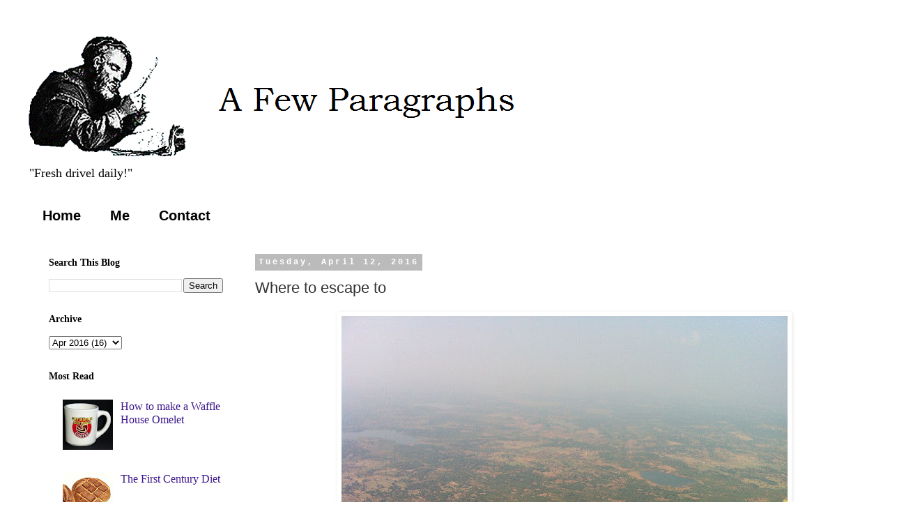

--- FILE ---
content_type: text/html; charset=UTF-8
request_url: https://www.afewparagraphs.com/2016/04/where-to-escape-to.html
body_size: 14433
content:
<!DOCTYPE html>
<html class='v2' dir='ltr' xmlns='http://www.w3.org/1999/xhtml' xmlns:b='http://www.google.com/2005/gml/b' xmlns:data='http://www.google.com/2005/gml/data' xmlns:expr='http://www.google.com/2005/gml/expr'>
<head>
<link href='https://www.blogger.com/static/v1/widgets/335934321-css_bundle_v2.css' rel='stylesheet' type='text/css'/>
<meta content='width=1100' name='viewport'/>
<meta content='text/html; charset=UTF-8' http-equiv='Content-Type'/>
<meta content='blogger' name='generator'/>
<link href='https://www.afewparagraphs.com/favicon.ico' rel='icon' type='image/x-icon'/>
<link href='https://www.afewparagraphs.com/2016/04/where-to-escape-to.html' rel='canonical'/>
<link rel="alternate" type="application/atom+xml" title="A Few Paragraphs - Atom" href="https://www.afewparagraphs.com/feeds/posts/default" />
<link rel="alternate" type="application/rss+xml" title="A Few Paragraphs - RSS" href="https://www.afewparagraphs.com/feeds/posts/default?alt=rss" />
<link rel="service.post" type="application/atom+xml" title="A Few Paragraphs - Atom" href="https://www.blogger.com/feeds/30572591/posts/default" />

<link rel="alternate" type="application/atom+xml" title="A Few Paragraphs - Atom" href="https://www.afewparagraphs.com/feeds/5778529886278704775/comments/default" />
<!--Can't find substitution for tag [blog.ieCssRetrofitLinks]-->
<link href='https://blogger.googleusercontent.com/img/b/R29vZ2xl/AVvXsEiIwLkd8bBVqsXWTxI0PxZG7fzJ55tHsvVT4eC8s2XSMYYRFP-uEO_14mHcUKX-o_h45Q1tmBPdnk8j4YGTIPwT97X9EZfS0LaGH08fZnLL7bsvA27YPuOuDdILaAgSU3Ing-6Ytg/s640/Lonely_man.JPG' rel='image_src'/>
<meta content='https://www.afewparagraphs.com/2016/04/where-to-escape-to.html' property='og:url'/>
<meta content='Where to escape to' property='og:title'/>
<meta content='Just an observer here. Carry on.' property='og:description'/>
<meta content='https://blogger.googleusercontent.com/img/b/R29vZ2xl/AVvXsEiIwLkd8bBVqsXWTxI0PxZG7fzJ55tHsvVT4eC8s2XSMYYRFP-uEO_14mHcUKX-o_h45Q1tmBPdnk8j4YGTIPwT97X9EZfS0LaGH08fZnLL7bsvA27YPuOuDdILaAgSU3Ing-6Ytg/w1200-h630-p-k-no-nu/Lonely_man.JPG' property='og:image'/>
<title>A Few Paragraphs: Where to escape to</title>
<style id='page-skin-1' type='text/css'><!--
/*
-----------------------------------------------
Blogger Template Style
Name:     Simple
Designer: Blogger
URL:      www.blogger.com
----------------------------------------------- */
/* Content
----------------------------------------------- */
body {
font: normal normal 16px Georgia, Utopia, 'Palatino Linotype', Palatino, serif;
color: #333333;
background: #ffffff none repeat scroll top left;
padding: 0 0 0 0;
}
html body .region-inner {
min-width: 0;
max-width: 100%;
width: auto;
}
h2 {
font-size: 22px;
}
a:link {
text-decoration:none;
color: #3d178b;
}
a:visited {
text-decoration:none;
color: #0a62a2;
}
a:hover {
text-decoration:underline;
color: #33aaff;
}
.body-fauxcolumn-outer .fauxcolumn-inner {
background: transparent none repeat scroll top left;
_background-image: none;
}
.body-fauxcolumn-outer .cap-top {
position: absolute;
z-index: 1;
height: 400px;
width: 100%;
}
.body-fauxcolumn-outer .cap-top .cap-left {
width: 100%;
background: transparent none repeat-x scroll top left;
_background-image: none;
}
.content-outer {
-moz-box-shadow: 0 0 0 rgba(0, 0, 0, .15);
-webkit-box-shadow: 0 0 0 rgba(0, 0, 0, .15);
-goog-ms-box-shadow: 0 0 0 #333333;
box-shadow: 0 0 0 rgba(0, 0, 0, .15);
margin-bottom: 1px;
}
.content-inner {
padding: 10px 40px;
}
.content-inner {
background-color: #ffffff;
}
/* Header
----------------------------------------------- */
.header-outer {
background: transparent none repeat-x scroll 0 -400px;
_background-image: none;
}
.Header h1 {
font: normal normal 40px Georgia, Utopia, 'Palatino Linotype', Palatino, serif;
color: #000000;
text-shadow: 0 0 0 rgba(0, 0, 0, .2);
}
.Header h1 a {
color: #000000;
}
.Header .description {
font-size: 18px;
color: #000000;
}
.header-inner .Header .titlewrapper {
padding: 22px 0;
}
.header-inner .Header .descriptionwrapper {
padding: 0 0;
}
/* Tabs
----------------------------------------------- */
.tabs-inner .section:first-child {
border-top: 0 solid #ffffff;
}
.tabs-inner .section:first-child ul {
margin-top: -1px;
border-top: 1px solid #ffffff;
border-left: 1px solid #ffffff;
border-right: 1px solid #ffffff;
}
.tabs-inner .widget ul {
background: #ffffff none repeat-x scroll 0 -800px;
_background-image: none;
border-bottom: 1px solid #ffffff;
margin-top: 0;
margin-left: -30px;
margin-right: -30px;
}
.tabs-inner .widget li a {
display: inline-block;
padding: .6em 1em;
font: normal bold 20px 'Trebuchet MS', Trebuchet, sans-serif;
color: #000000;
border-left: 1px solid #ffffff;
border-right: 1px solid #ffffff;
}
.tabs-inner .widget li:first-child a {
border-left: none;
}
.tabs-inner .widget li.selected a, .tabs-inner .widget li a:hover {
color: #000000;
background-color: #ffffff;
text-decoration: none;
}
/* Columns
----------------------------------------------- */
.main-outer {
border-top: 0 solid #ffffff;
}
.fauxcolumn-left-outer .fauxcolumn-inner {
border-right: 1px solid #ffffff;
}
.fauxcolumn-right-outer .fauxcolumn-inner {
border-left: 1px solid #ffffff;
}
/* Headings
----------------------------------------------- */
div.widget > h2,
div.widget h2.title {
margin: 0 0 1em 0;
font: normal bold 14px Georgia, Utopia, 'Palatino Linotype', Palatino, serif;
color: #000000;
}
/* Widgets
----------------------------------------------- */
.widget .zippy {
color: #999999;
text-shadow: 2px 2px 1px rgba(0, 0, 0, .1);
}
.widget .popular-posts ul {
list-style: none;
}
/* Posts
----------------------------------------------- */
h2.date-header {
font: normal bold 12px 'Courier New', Courier, FreeMono, monospace;
}
.date-header span {
background-color: #bbbbbb;
color: #ffffff;
padding: 0.4em;
letter-spacing: 3px;
margin: inherit;
}
.main-inner {
padding-top: 35px;
padding-bottom: 65px;
}
.main-inner .column-center-inner {
padding: 0 0;
}
.main-inner .column-center-inner .section {
margin: 0 1em;
}
.post {
margin: 0 0 45px 0;
}
h3.post-title, .comments h4 {
font: normal normal 22px Verdana, Geneva, sans-serif;
margin: .75em 0 0;
}
.post-body {
font-size: 110%;
line-height: 1.4;
position: relative;
}
.post-body img, .post-body .tr-caption-container, .Profile img, .Image img,
.BlogList .item-thumbnail img {
padding: 2px;
background: #ffffff;
border: 1px solid #ffffff;
-moz-box-shadow: 1px 1px 5px rgba(0, 0, 0, .1);
-webkit-box-shadow: 1px 1px 5px rgba(0, 0, 0, .1);
box-shadow: 1px 1px 5px rgba(0, 0, 0, .1);
}
.post-body img, .post-body .tr-caption-container {
padding: 5px;
}
.post-body .tr-caption-container {
color: #333333;
}
.post-body .tr-caption-container img {
padding: 0;
background: transparent;
border: none;
-moz-box-shadow: 0 0 0 rgba(0, 0, 0, .1);
-webkit-box-shadow: 0 0 0 rgba(0, 0, 0, .1);
box-shadow: 0 0 0 rgba(0, 0, 0, .1);
}
.post-header {
margin: 0 0 1.5em;
line-height: 1.6;
font-size: 90%;
}
.post-footer {
margin: 20px -2px 0;
padding: 5px 10px;
color: #000000;
background-color: #ffffff;
border-bottom: 1px solid #ffffff;
line-height: 1.6;
font-size: 90%;
}
#comments .comment-author {
padding-top: 1.5em;
border-top: 1px solid #ffffff;
background-position: 0 1.5em;
}
#comments .comment-author:first-child {
padding-top: 0;
border-top: none;
}
.avatar-image-container {
margin: .2em 0 0;
}
#comments .avatar-image-container img {
border: 1px solid #ffffff;
}
/* Comments
----------------------------------------------- */
.comments .comments-content .icon.blog-author {
background-repeat: no-repeat;
background-image: url([data-uri]);
}
.comments .comments-content .loadmore a {
border-top: 1px solid #999999;
border-bottom: 1px solid #999999;
}
.comments .comment-thread.inline-thread {
background-color: #ffffff;
}
.comments .continue {
border-top: 2px solid #999999;
}
/* Accents
---------------------------------------------- */
.section-columns td.columns-cell {
border-left: 1px solid #ffffff;
}
.blog-pager {
background: transparent url(//www.blogblog.com/1kt/simple/paging_dot.png) repeat-x scroll top center;
}
.blog-pager-older-link, .home-link,
.blog-pager-newer-link {
background-color: #ffffff;
padding: 5px;
}
.footer-outer {
border-top: 1px dashed #bbbbbb;
}
/* Mobile
----------------------------------------------- */
body.mobile  {
background-size: auto;
}
.mobile .body-fauxcolumn-outer {
background: transparent none repeat scroll top left;
}
.mobile .body-fauxcolumn-outer .cap-top {
background-size: 100% auto;
}
.mobile .content-outer {
-webkit-box-shadow: 0 0 3px rgba(0, 0, 0, .15);
box-shadow: 0 0 3px rgba(0, 0, 0, .15);
}
.mobile .tabs-inner .widget ul {
margin-left: 0;
margin-right: 0;
}
.mobile .post {
margin: 0;
}
.mobile .main-inner .column-center-inner .section {
margin: 0;
}
.mobile .date-header span {
padding: 0.1em 10px;
margin: 0 -10px;
}
.mobile h3.post-title {
margin: 0;
}
.mobile .blog-pager {
background: transparent none no-repeat scroll top center;
}
.mobile .footer-outer {
border-top: none;
}
.mobile .main-inner, .mobile .footer-inner {
background-color: #ffffff;
}
.mobile-index-contents {
color: #333333;
}
.mobile-link-button {
background-color: #3d178b;
}
.mobile-link-button a:link, .mobile-link-button a:visited {
color: #ffffff;
}
.mobile .tabs-inner .section:first-child {
border-top: none;
}
.mobile .tabs-inner .PageList .widget-content {
background-color: #ffffff;
color: #000000;
border-top: 1px solid #ffffff;
border-bottom: 1px solid #ffffff;
}
.mobile .tabs-inner .PageList .widget-content .pagelist-arrow {
border-left: 1px solid #ffffff;
}

--></style>
<style id='template-skin-1' type='text/css'><!--
body {
min-width: 1310px;
}
.content-outer, .content-fauxcolumn-outer, .region-inner {
min-width: 1310px;
max-width: 1310px;
_width: 1310px;
}
.main-inner .columns {
padding-left: 310px;
padding-right: 0px;
}
.main-inner .fauxcolumn-center-outer {
left: 310px;
right: 0px;
/* IE6 does not respect left and right together */
_width: expression(this.parentNode.offsetWidth -
parseInt("310px") -
parseInt("0px") + 'px');
}
.main-inner .fauxcolumn-left-outer {
width: 310px;
}
.main-inner .fauxcolumn-right-outer {
width: 0px;
}
.main-inner .column-left-outer {
width: 310px;
right: 100%;
margin-left: -310px;
}
.main-inner .column-right-outer {
width: 0px;
margin-right: -0px;
}
#layout {
min-width: 0;
}
#layout .content-outer {
min-width: 0;
width: 800px;
}
#layout .region-inner {
min-width: 0;
width: auto;
}
--></style>
<script type='text/javascript'>
        (function(i,s,o,g,r,a,m){i['GoogleAnalyticsObject']=r;i[r]=i[r]||function(){
        (i[r].q=i[r].q||[]).push(arguments)},i[r].l=1*new Date();a=s.createElement(o),
        m=s.getElementsByTagName(o)[0];a.async=1;a.src=g;m.parentNode.insertBefore(a,m)
        })(window,document,'script','https://www.google-analytics.com/analytics.js','ga');
        ga('create', 'UA-7050717-1', 'auto', 'blogger');
        ga('blogger.send', 'pageview');
      </script>
<script>
  (function(i,s,o,g,r,a,m){i['GoogleAnalyticsObject']=r;i[r]=i[r]||function(){
  (i[r].q=i[r].q||[]).push(arguments)},i[r].l=1*new Date();a=s.createElement(o),
  m=s.getElementsByTagName(o)[0];a.async=1;a.src=g;m.parentNode.insertBefore(a,m)
  })(window,document,'script','//www.google-analytics.com/analytics.js','ga');

  ga('create', 'UA-7050717-1', 'auto');
  ga('send', 'pageview');

</script>
<link href='https://www.blogger.com/dyn-css/authorization.css?targetBlogID=30572591&amp;zx=a6c8906f-d6e3-4f67-93e9-2edd9beefb38' media='none' onload='if(media!=&#39;all&#39;)media=&#39;all&#39;' rel='stylesheet'/><noscript><link href='https://www.blogger.com/dyn-css/authorization.css?targetBlogID=30572591&amp;zx=a6c8906f-d6e3-4f67-93e9-2edd9beefb38' rel='stylesheet'/></noscript>
<meta name='google-adsense-platform-account' content='ca-host-pub-1556223355139109'/>
<meta name='google-adsense-platform-domain' content='blogspot.com'/>

</head>
<body class='loading variant-simplysimple'>
<div class='navbar no-items section' id='navbar'>
</div>
<div class='body-fauxcolumns'>
<div class='fauxcolumn-outer body-fauxcolumn-outer'>
<div class='cap-top'>
<div class='cap-left'></div>
<div class='cap-right'></div>
</div>
<div class='fauxborder-left'>
<div class='fauxborder-right'></div>
<div class='fauxcolumn-inner'>
</div>
</div>
<div class='cap-bottom'>
<div class='cap-left'></div>
<div class='cap-right'></div>
</div>
</div>
</div>
<div class='content'>
<div class='content-fauxcolumns'>
<div class='fauxcolumn-outer content-fauxcolumn-outer'>
<div class='cap-top'>
<div class='cap-left'></div>
<div class='cap-right'></div>
</div>
<div class='fauxborder-left'>
<div class='fauxborder-right'></div>
<div class='fauxcolumn-inner'>
</div>
</div>
<div class='cap-bottom'>
<div class='cap-left'></div>
<div class='cap-right'></div>
</div>
</div>
</div>
<div class='content-outer'>
<div class='content-cap-top cap-top'>
<div class='cap-left'></div>
<div class='cap-right'></div>
</div>
<div class='fauxborder-left content-fauxborder-left'>
<div class='fauxborder-right content-fauxborder-right'></div>
<div class='content-inner'>
<header>
<div class='header-outer'>
<div class='header-cap-top cap-top'>
<div class='cap-left'></div>
<div class='cap-right'></div>
</div>
<div class='fauxborder-left header-fauxborder-left'>
<div class='fauxborder-right header-fauxborder-right'></div>
<div class='region-inner header-inner'>
<div class='header section' id='header'><div class='widget Header' data-version='1' id='Header1'>
<div id='header-inner'>
<a href='https://www.afewparagraphs.com/' style='display: block'>
<img alt='A Few Paragraphs' height='187px; ' id='Header1_headerimg' src='https://blogger.googleusercontent.com/img/b/R29vZ2xl/AVvXsEgaN5hjv3b3_bnYgySax-x8EahetYKYMVOLb9JVdrW3Gai6dj6uEL73XTCFzarYt6AD5oV0SVIhjgLNOsRumzwtDVqV7NrHJXRRyBEeVY-JTzjl9NudXT3_IPtIghVa3vzSGtr17g/s1600/scrivener2.png' style='display: block' width='895px; '/>
</a>
<div class='descriptionwrapper'>
<p class='description'><span>"Fresh drivel daily!"</span></p>
</div>
</div>
</div></div>
</div>
</div>
<div class='header-cap-bottom cap-bottom'>
<div class='cap-left'></div>
<div class='cap-right'></div>
</div>
</div>
</header>
<div class='tabs-outer'>
<div class='tabs-cap-top cap-top'>
<div class='cap-left'></div>
<div class='cap-right'></div>
</div>
<div class='fauxborder-left tabs-fauxborder-left'>
<div class='fauxborder-right tabs-fauxborder-right'></div>
<div class='region-inner tabs-inner'>
<div class='tabs section' id='crosscol'><div class='widget PageList' data-version='1' id='PageList1'>
<div class='widget-content'>
<ul>
<li>
<a href='https://www.afewparagraphs.com/'>Home</a>
</li>
<li>
<a href='https://www.afewparagraphs.com/p/about.html'>Me</a>
</li>
<li>
<a href='https://www.afewparagraphs.com/p/contact.html'>Contact</a>
</li>
</ul>
<div class='clear'></div>
</div>
</div></div>
<div class='tabs no-items section' id='crosscol-overflow'></div>
</div>
</div>
<div class='tabs-cap-bottom cap-bottom'>
<div class='cap-left'></div>
<div class='cap-right'></div>
</div>
</div>
<div class='main-outer'>
<div class='main-cap-top cap-top'>
<div class='cap-left'></div>
<div class='cap-right'></div>
</div>
<div class='fauxborder-left main-fauxborder-left'>
<div class='fauxborder-right main-fauxborder-right'></div>
<div class='region-inner main-inner'>
<div class='columns fauxcolumns'>
<div class='fauxcolumn-outer fauxcolumn-center-outer'>
<div class='cap-top'>
<div class='cap-left'></div>
<div class='cap-right'></div>
</div>
<div class='fauxborder-left'>
<div class='fauxborder-right'></div>
<div class='fauxcolumn-inner'>
</div>
</div>
<div class='cap-bottom'>
<div class='cap-left'></div>
<div class='cap-right'></div>
</div>
</div>
<div class='fauxcolumn-outer fauxcolumn-left-outer'>
<div class='cap-top'>
<div class='cap-left'></div>
<div class='cap-right'></div>
</div>
<div class='fauxborder-left'>
<div class='fauxborder-right'></div>
<div class='fauxcolumn-inner'>
</div>
</div>
<div class='cap-bottom'>
<div class='cap-left'></div>
<div class='cap-right'></div>
</div>
</div>
<div class='fauxcolumn-outer fauxcolumn-right-outer'>
<div class='cap-top'>
<div class='cap-left'></div>
<div class='cap-right'></div>
</div>
<div class='fauxborder-left'>
<div class='fauxborder-right'></div>
<div class='fauxcolumn-inner'>
</div>
</div>
<div class='cap-bottom'>
<div class='cap-left'></div>
<div class='cap-right'></div>
</div>
</div>
<!-- corrects IE6 width calculation -->
<div class='columns-inner'>
<div class='column-center-outer'>
<div class='column-center-inner'>
<div class='main section' id='main'><div class='widget Blog' data-version='1' id='Blog1'>
<div class='blog-posts hfeed'>

          <div class="date-outer">
        
<h2 class='date-header'><span>Tuesday, April 12, 2016</span></h2>

          <div class="date-posts">
        
<div class='post-outer'>
<div class='post hentry' itemprop='blogPost' itemscope='itemscope' itemtype='http://schema.org/BlogPosting'>
<meta content='https://blogger.googleusercontent.com/img/b/R29vZ2xl/AVvXsEiIwLkd8bBVqsXWTxI0PxZG7fzJ55tHsvVT4eC8s2XSMYYRFP-uEO_14mHcUKX-o_h45Q1tmBPdnk8j4YGTIPwT97X9EZfS0LaGH08fZnLL7bsvA27YPuOuDdILaAgSU3Ing-6Ytg/s640/Lonely_man.JPG' itemprop='image_url'/>
<meta content='30572591' itemprop='blogId'/>
<meta content='5778529886278704775' itemprop='postId'/>
<a name='5778529886278704775'></a>
<h3 class='post-title entry-title' itemprop='name'>
Where to escape to
</h3>
<div class='post-header'>
<div class='post-header-line-1'></div>
</div>
<div class='post-body entry-content' id='post-body-5778529886278704775' itemprop='description articleBody'>
<table align="center" cellpadding="0" cellspacing="0" class="tr-caption-container" style="margin-left: auto; margin-right: auto; text-align: center;"><tbody>
<tr><td style="text-align: center;"><a href="https://blogger.googleusercontent.com/img/b/R29vZ2xl/AVvXsEiIwLkd8bBVqsXWTxI0PxZG7fzJ55tHsvVT4eC8s2XSMYYRFP-uEO_14mHcUKX-o_h45Q1tmBPdnk8j4YGTIPwT97X9EZfS0LaGH08fZnLL7bsvA27YPuOuDdILaAgSU3Ing-6Ytg/s1600/Lonely_man.JPG" imageanchor="1" style="margin-left: auto; margin-right: auto;"><img border="0" height="476" src="https://blogger.googleusercontent.com/img/b/R29vZ2xl/AVvXsEiIwLkd8bBVqsXWTxI0PxZG7fzJ55tHsvVT4eC8s2XSMYYRFP-uEO_14mHcUKX-o_h45Q1tmBPdnk8j4YGTIPwT97X9EZfS0LaGH08fZnLL7bsvA27YPuOuDdILaAgSU3Ing-6Ytg/s640/Lonely_man.JPG" width="640" /></a></td></tr>
<tr><td class="tr-caption" style="text-align: center;"><b>Lonesome</b><br /><div style="text-align: left;">
<b><span style="font-size: xx-small;">Photo by&nbsp;<a href="https://commons.wikimedia.org/wiki/File:Lonely_man.JPG">Uday1254</a></span></b></div>
</td></tr>
</tbody></table>
<span style="font-size: x-large;">T</span>he place in <a href="http://www.britannica.com/place/North-America">North America</a> that is farthest from any coast is in a gully on the <a href="http://www.re-member.org/pine-ridge-reservation.aspx">Pine Ridge Indian Reservation</a> between <a href="https://en.wikipedia.org/wiki/Allen,_South_Dakota">Allen</a>&nbsp;(famous for being <a href="https://en.wikipedia.org/wiki/List_of_lowest-income_places_in_the_United_States#All_locations_.282000_census.29">the poorest town</a> in the country) and <a href="https://en.wikipedia.org/wiki/Kyle,_South_Dakota">Kyle</a>, South Dakota. It's the farthest you can get away from the edge of the continent.<br />
<br />
Called "<a href="https://en.wikipedia.org/wiki/Pole_of_inaccessibility">Poles of Inacessability</a>," every land mass and every ocean has one. If you really want to get "far from the <a href="http://www.online-literature.com/forums/showthread.php?28984-Far-from-the-MADDING(-)-Crowd">madding</a> crowd" and meditate on the meaning of life, one of these might be your best choice. The complete list can be found <a href="http://www.atlasobscura.com/articles/have-fun-trying-to-reach-the-poles-of-inaccessibility">here</a> with a Google Map for each one.<br />
<br />
<br />
<br />
<div style='clear: both;'></div>
</div>
<div class='post-footer'>
<div class='post-footer-line post-footer-line-1'><span class='post-author vcard'>
Who did this?
<span class='fn' itemprop='author' itemscope='itemscope' itemtype='http://schema.org/Person'>
<meta content='https://www.blogger.com/profile/12334707630263609614' itemprop='url'/>
<a class='g-profile' href='https://www.blogger.com/profile/12334707630263609614' rel='author' title='author profile'>
<span itemprop='name'>Pleonic</span>
</a>
</span>
</span>
<span class='post-timestamp'>
at
<meta content='https://www.afewparagraphs.com/2016/04/where-to-escape-to.html' itemprop='url'/>
<a class='timestamp-link' href='https://www.afewparagraphs.com/2016/04/where-to-escape-to.html' rel='bookmark' title='permanent link'><abbr class='published' itemprop='datePublished' title='2016-04-12T10:17:00-05:00'>Tuesday, April 12, 2016</abbr></a>
</span>
<span class='post-comment-link'>
</span>
<span class='post-icons'>
<span class='item-action'>
<a href='https://www.blogger.com/email-post/30572591/5778529886278704775' title='Email Post'>
<img alt='' class='icon-action' height='13' src='//img1.blogblog.com/img/icon18_email.gif' width='18'/>
</a>
</span>
<span class='item-control blog-admin pid-1417720966'>
<a href='https://www.blogger.com/post-edit.g?blogID=30572591&postID=5778529886278704775&from=pencil' title='Edit Post'>
<img alt='' class='icon-action' height='18' src='https://resources.blogblog.com/img/icon18_edit_allbkg.gif' width='18'/>
</a>
</span>
</span>
<span class='post-backlinks post-comment-link'>
</span>
<div class='post-share-buttons goog-inline-block'>
<a class='goog-inline-block share-button sb-email' href='https://www.blogger.com/share-post.g?blogID=30572591&postID=5778529886278704775&target=email' target='_blank' title='Email This'><span class='share-button-link-text'>Email This</span></a><a class='goog-inline-block share-button sb-blog' href='https://www.blogger.com/share-post.g?blogID=30572591&postID=5778529886278704775&target=blog' onclick='window.open(this.href, "_blank", "height=270,width=475"); return false;' target='_blank' title='BlogThis!'><span class='share-button-link-text'>BlogThis!</span></a><a class='goog-inline-block share-button sb-twitter' href='https://www.blogger.com/share-post.g?blogID=30572591&postID=5778529886278704775&target=twitter' target='_blank' title='Share to X'><span class='share-button-link-text'>Share to X</span></a><a class='goog-inline-block share-button sb-facebook' href='https://www.blogger.com/share-post.g?blogID=30572591&postID=5778529886278704775&target=facebook' onclick='window.open(this.href, "_blank", "height=430,width=640"); return false;' target='_blank' title='Share to Facebook'><span class='share-button-link-text'>Share to Facebook</span></a><a class='goog-inline-block share-button sb-pinterest' href='https://www.blogger.com/share-post.g?blogID=30572591&postID=5778529886278704775&target=pinterest' target='_blank' title='Share to Pinterest'><span class='share-button-link-text'>Share to Pinterest</span></a>
</div>
</div>
<div class='post-footer-line post-footer-line-2'></div>
<div class='post-footer-line post-footer-line-3'></div>
</div>
</div>
<div class='comments' id='comments'>
<a name='comments'></a>
<h4>No comments:</h4>
<div id='Blog1_comments-block-wrapper'>
<dl class='avatar-comment-indent' id='comments-block'>
</dl>
</div>
<p class='comment-footer'>
<a href='https://www.blogger.com/comment/fullpage/post/30572591/5778529886278704775' onclick='javascript:window.open(this.href, "bloggerPopup", "toolbar=0,location=0,statusbar=1,menubar=0,scrollbars=yes,width=640,height=500"); return false;'>Post a Comment</a>
</p>
</div>
</div>

        </div></div>
      
</div>
<div class='blog-pager' id='blog-pager'>
<span id='blog-pager-newer-link'>
<a class='blog-pager-newer-link' href='https://www.afewparagraphs.com/2016/04/barbarians-at-gates-in-new-york.html' id='Blog1_blog-pager-newer-link' title='Newer Post'>Newer Post</a>
</span>
<span id='blog-pager-older-link'>
<a class='blog-pager-older-link' href='https://www.afewparagraphs.com/2016/04/weekly-dose-of-religiosity.html' id='Blog1_blog-pager-older-link' title='Older Post'>Older Post</a>
</span>
<a class='home-link' href='https://www.afewparagraphs.com/'>Home</a>
</div>
<div class='clear'></div>
<div class='post-feeds'>
<div class='feed-links'>
Subscribe to:
<a class='feed-link' href='https://www.afewparagraphs.com/feeds/5778529886278704775/comments/default' target='_blank' type='application/atom+xml'>Post Comments (Atom)</a>
</div>
</div>
</div></div>
</div>
</div>
<div class='column-left-outer'>
<div class='column-left-inner'>
<aside>
<div class='sidebar section' id='sidebar-left-1'><div class='widget BlogSearch' data-version='1' id='BlogSearch1'>
<h2 class='title'>Search This Blog</h2>
<div class='widget-content'>
<div id='BlogSearch1_form'>
<form action='https://www.afewparagraphs.com/search' class='gsc-search-box' target='_top'>
<table cellpadding='0' cellspacing='0' class='gsc-search-box'>
<tbody>
<tr>
<td class='gsc-input'>
<input autocomplete='off' class='gsc-input' name='q' size='10' title='search' type='text' value=''/>
</td>
<td class='gsc-search-button'>
<input class='gsc-search-button' title='search' type='submit' value='Search'/>
</td>
</tr>
</tbody>
</table>
</form>
</div>
</div>
<div class='clear'></div>
</div><div class='widget BlogArchive' data-version='1' id='BlogArchive1'>
<h2>Archive</h2>
<div class='widget-content'>
<div id='ArchiveList'>
<div id='BlogArchive1_ArchiveList'>
<select id='BlogArchive1_ArchiveMenu'>
<option value=''>Archive</option>
<option value='https://www.afewparagraphs.com/2020/04/'>Apr 2020 (1)</option>
<option value='https://www.afewparagraphs.com/2020/03/'>Mar 2020 (1)</option>
<option value='https://www.afewparagraphs.com/2017/12/'>Dec 2017 (1)</option>
<option value='https://www.afewparagraphs.com/2017/11/'>Nov 2017 (4)</option>
<option value='https://www.afewparagraphs.com/2017/10/'>Oct 2017 (4)</option>
<option value='https://www.afewparagraphs.com/2017/08/'>Aug 2017 (1)</option>
<option value='https://www.afewparagraphs.com/2017/07/'>Jul 2017 (1)</option>
<option value='https://www.afewparagraphs.com/2017/06/'>Jun 2017 (5)</option>
<option value='https://www.afewparagraphs.com/2017/04/'>Apr 2017 (7)</option>
<option value='https://www.afewparagraphs.com/2017/03/'>Mar 2017 (14)</option>
<option value='https://www.afewparagraphs.com/2017/01/'>Jan 2017 (1)</option>
<option value='https://www.afewparagraphs.com/2016/12/'>Dec 2016 (10)</option>
<option value='https://www.afewparagraphs.com/2016/11/'>Nov 2016 (18)</option>
<option value='https://www.afewparagraphs.com/2016/10/'>Oct 2016 (1)</option>
<option value='https://www.afewparagraphs.com/2016/04/'>Apr 2016 (16)</option>
<option value='https://www.afewparagraphs.com/2016/03/'>Mar 2016 (25)</option>
<option value='https://www.afewparagraphs.com/2015/12/'>Dec 2015 (3)</option>
<option value='https://www.afewparagraphs.com/2015/09/'>Sep 2015 (12)</option>
<option value='https://www.afewparagraphs.com/2015/08/'>Aug 2015 (3)</option>
<option value='https://www.afewparagraphs.com/2015/07/'>Jul 2015 (1)</option>
<option value='https://www.afewparagraphs.com/2015/03/'>Mar 2015 (1)</option>
<option value='https://www.afewparagraphs.com/2015/02/'>Feb 2015 (12)</option>
<option value='https://www.afewparagraphs.com/2015/01/'>Jan 2015 (2)</option>
<option value='https://www.afewparagraphs.com/2014/08/'>Aug 2014 (12)</option>
<option value='https://www.afewparagraphs.com/2014/06/'>Jun 2014 (1)</option>
<option value='https://www.afewparagraphs.com/2014/05/'>May 2014 (2)</option>
<option value='https://www.afewparagraphs.com/2014/04/'>Apr 2014 (17)</option>
<option value='https://www.afewparagraphs.com/2014/03/'>Mar 2014 (18)</option>
<option value='https://www.afewparagraphs.com/2013/06/'>Jun 2013 (1)</option>
<option value='https://www.afewparagraphs.com/2013/05/'>May 2013 (13)</option>
<option value='https://www.afewparagraphs.com/2011/08/'>Aug 2011 (2)</option>
<option value='https://www.afewparagraphs.com/2011/07/'>Jul 2011 (2)</option>
<option value='https://www.afewparagraphs.com/2011/05/'>May 2011 (5)</option>
<option value='https://www.afewparagraphs.com/2010/08/'>Aug 2010 (4)</option>
<option value='https://www.afewparagraphs.com/2010/05/'>May 2010 (1)</option>
<option value='https://www.afewparagraphs.com/2009/07/'>Jul 2009 (15)</option>
<option value='https://www.afewparagraphs.com/2009/06/'>Jun 2009 (17)</option>
<option value='https://www.afewparagraphs.com/2009/05/'>May 2009 (18)</option>
<option value='https://www.afewparagraphs.com/2009/04/'>Apr 2009 (14)</option>
<option value='https://www.afewparagraphs.com/2009/03/'>Mar 2009 (40)</option>
<option value='https://www.afewparagraphs.com/2009/02/'>Feb 2009 (17)</option>
<option value='https://www.afewparagraphs.com/2009/01/'>Jan 2009 (14)</option>
<option value='https://www.afewparagraphs.com/2008/12/'>Dec 2008 (14)</option>
<option value='https://www.afewparagraphs.com/2008/11/'>Nov 2008 (7)</option>
<option value='https://www.afewparagraphs.com/2008/10/'>Oct 2008 (1)</option>
<option value='https://www.afewparagraphs.com/2008/09/'>Sep 2008 (2)</option>
<option value='https://www.afewparagraphs.com/2008/04/'>Apr 2008 (1)</option>
<option value='https://www.afewparagraphs.com/2008/03/'>Mar 2008 (1)</option>
<option value='https://www.afewparagraphs.com/2008/02/'>Feb 2008 (1)</option>
<option value='https://www.afewparagraphs.com/2007/11/'>Nov 2007 (2)</option>
<option value='https://www.afewparagraphs.com/2007/09/'>Sep 2007 (5)</option>
<option value='https://www.afewparagraphs.com/2007/08/'>Aug 2007 (1)</option>
<option value='https://www.afewparagraphs.com/2007/07/'>Jul 2007 (1)</option>
<option value='https://www.afewparagraphs.com/2007/06/'>Jun 2007 (2)</option>
<option value='https://www.afewparagraphs.com/2007/05/'>May 2007 (4)</option>
<option value='https://www.afewparagraphs.com/2007/04/'>Apr 2007 (6)</option>
<option value='https://www.afewparagraphs.com/2007/03/'>Mar 2007 (4)</option>
<option value='https://www.afewparagraphs.com/2007/01/'>Jan 2007 (2)</option>
<option value='https://www.afewparagraphs.com/2006/12/'>Dec 2006 (6)</option>
<option value='https://www.afewparagraphs.com/2006/11/'>Nov 2006 (1)</option>
<option value='https://www.afewparagraphs.com/2006/09/'>Sep 2006 (7)</option>
<option value='https://www.afewparagraphs.com/2006/08/'>Aug 2006 (12)</option>
<option value='https://www.afewparagraphs.com/2006/07/'>Jul 2006 (11)</option>
</select>
</div>
</div>
<div class='clear'></div>
</div>
</div><div class='widget PopularPosts' data-version='1' id='PopularPosts1'>
<h2>Most Read</h2>
<div class='widget-content popular-posts'>
<ul>
<li>
<div class='item-thumbnail-only'>
<div class='item-thumbnail'>
<a href='https://www.afewparagraphs.com/2015/09/how-to-make-waffle-house-omelet.html' target='_blank'>
<img alt='' border='0' src='https://blogger.googleusercontent.com/img/b/R29vZ2xl/AVvXsEivBP6tHcEdOzudsMWrJGT9D-IpgDtX9f7NKKeun2utzRl-mR9D0ZRQyxrGs54NwrXz-sMu2wqey4PxmE2-ef856xYHl9bVpENM1Joh6VFW1e-OPLOzCphOV0W7_KR1dtVVmCSISw/w72-h72-p-k-no-nu/WaffleHouseCoffeeCup.jpg'/>
</a>
</div>
<div class='item-title'><a href='https://www.afewparagraphs.com/2015/09/how-to-make-waffle-house-omelet.html'>How to make a Waffle House Omelet</a></div>
</div>
<div style='clear: both;'></div>
</li>
<li>
<div class='item-thumbnail-only'>
<div class='item-thumbnail'>
<a href='https://www.afewparagraphs.com/2009/02/first-century-diet.html' target='_blank'>
<img alt='' border='0' src='https://blogger.googleusercontent.com/img/b/R29vZ2xl/AVvXsEiPLNd_U0Q-H75k7DCC85nr7ZFMP5okbor_td4BrfF7GlgtSURKixyT1X01aFSBOjBhkYalnNffHJspiaEM9qn0Gj5a1Kv7JA3dLh8rvErhe3fHhQZIhxsLD8hekCqwtLnWnCNPvA/w72-h72-p-k-no-nu/bread.jpg'/>
</a>
</div>
<div class='item-title'><a href='https://www.afewparagraphs.com/2009/02/first-century-diet.html'>The First Century Diet</a></div>
</div>
<div style='clear: both;'></div>
</li>
<li>
<div class='item-thumbnail-only'>
<div class='item-thumbnail'>
<a href='https://www.afewparagraphs.com/2017/10/i-vote-for-mcintire.html' target='_blank'>
<img alt='' border='0' src='https://blogger.googleusercontent.com/img/b/R29vZ2xl/AVvXsEgsZBoV1kfbqqd_uLTDt3ZQc8xNlXXbXOZrEb56Aq6Qk5nR3_IRfUBOATa0X8m7BcuIIMaFRRl8K7iUdOlJRqQCGZo6zn98LFmndAojVPXil9Plv5BDyZ0w_XxsoD3BZr8bf9yILg/w72-h72-p-k-no-nu/University_at_Buffalo_voting_booth.jpg'/>
</a>
</div>
<div class='item-title'><a href='https://www.afewparagraphs.com/2017/10/i-vote-for-mcintire.html'>I Vote For McIntire!</a></div>
</div>
<div style='clear: both;'></div>
</li>
<li>
<div class='item-thumbnail-only'>
<div class='item-thumbnail'>
<a href='https://www.afewparagraphs.com/2017/07/comfortably-celebrating-independence.html' target='_blank'>
<img alt='' border='0' src='https://blogger.googleusercontent.com/img/b/R29vZ2xl/AVvXsEjKIVfsI7GqFiUbnvmBzEnOx3FW7gHmxqycedpa1BU3YR205kayTbZjFhuD9mqFGcYlttg3dJ7-l0JUxWy8r2v3pGihMwmiKK9RAQDRvQlXy0u6XXHMLx49JUtRRD9wt0LClRtd1w/w72-h72-p-k-no-nu/fireworks-00.jpg'/>
</a>
</div>
<div class='item-title'><a href='https://www.afewparagraphs.com/2017/07/comfortably-celebrating-independence.html'>Comfortably Celebrating Independence</a></div>
</div>
<div style='clear: both;'></div>
</li>
<li>
<div class='item-thumbnail-only'>
<div class='item-thumbnail'>
<a href='https://www.afewparagraphs.com/2017/11/more-about-clowns.html' target='_blank'>
<img alt='' border='0' src='https://blogger.googleusercontent.com/img/b/R29vZ2xl/AVvXsEg7ci_NY6qXU3TKd3tDqVQ-G4pwieRrZZnjzSiH_6-Z8INpM2UPfYjV50V98QEYSTGz_KKMqsiffDmaiywk_XEIgLTKW6vUVGyb-GXbdeO8viDyz8gbTFmBjE6NyhcPxofRWKBcXg/w72-h72-p-k-no-nu/Pennywise_in_sewer.jpg'/>
</a>
</div>
<div class='item-title'><a href='https://www.afewparagraphs.com/2017/11/more-about-clowns.html'>More About Clowns</a></div>
</div>
<div style='clear: both;'></div>
</li>
</ul>
<div class='clear'></div>
</div>
</div><div class='widget HTML' data-version='1' id='HTML1'>
<h2 class='title'>A Few Tweets</h2>
<div class='widget-content'>
<a class="twitter-timeline"  href="https://twitter.com/Pleonic" data-widget-id="446716861950873600">Tweets by @Pleonic</a>
            <script>!function(d,s,id){var js,fjs=d.getElementsByTagName(s)[0],p=/^http:/.test(d.location)?'http':'https';if(!d.getElementById(id)){js=d.createElement(s);js.id=id;js.src=p+"://platform.twitter.com/widgets.js";fjs.parentNode.insertBefore(js,fjs);}}(document,"script","twitter-wjs");</script>
</div>
<div class='clear'></div>
</div></div>
</aside>
</div>
</div>
<div class='column-right-outer'>
<div class='column-right-inner'>
<aside>
</aside>
</div>
</div>
</div>
<div style='clear: both'></div>
<!-- columns -->
</div>
<!-- main -->
</div>
</div>
<div class='main-cap-bottom cap-bottom'>
<div class='cap-left'></div>
<div class='cap-right'></div>
</div>
</div>
<footer>
<div class='footer-outer'>
<div class='footer-cap-top cap-top'>
<div class='cap-left'></div>
<div class='cap-right'></div>
</div>
<div class='fauxborder-left footer-fauxborder-left'>
<div class='fauxborder-right footer-fauxborder-right'></div>
<div class='region-inner footer-inner'>
<div class='foot no-items section' id='footer-1'></div>
<table border='0' cellpadding='0' cellspacing='0' class='section-columns columns-2'>
<tbody>
<tr>
<td class='first columns-cell'>
<div class='foot section' id='footer-2-1'><div class='widget Label' data-version='1' id='Label1'>
<h2>Cloud Thingy</h2>
<div class='widget-content cloud-label-widget-content'>
<span class='label-size label-size-1'>
<a dir='ltr' href='https://www.afewparagraphs.com/search/label/Android'>Android</a>
</span>
<span class='label-size label-size-3'>
<a dir='ltr' href='https://www.afewparagraphs.com/search/label/Anger'>Anger</a>
</span>
<span class='label-size label-size-1'>
<a dir='ltr' href='https://www.afewparagraphs.com/search/label/Apple'>Apple</a>
</span>
<span class='label-size label-size-3'>
<a dir='ltr' href='https://www.afewparagraphs.com/search/label/Bigfoot'>Bigfoot</a>
</span>
<span class='label-size label-size-2'>
<a dir='ltr' href='https://www.afewparagraphs.com/search/label/Bio-Duck'>Bio-Duck</a>
</span>
<span class='label-size label-size-2'>
<a dir='ltr' href='https://www.afewparagraphs.com/search/label/CIA'>CIA</a>
</span>
<span class='label-size label-size-1'>
<a dir='ltr' href='https://www.afewparagraphs.com/search/label/Chesterton'>Chesterton</a>
</span>
<span class='label-size label-size-3'>
<a dir='ltr' href='https://www.afewparagraphs.com/search/label/China'>China</a>
</span>
<span class='label-size label-size-3'>
<a dir='ltr' href='https://www.afewparagraphs.com/search/label/Christianity'>Christianity</a>
</span>
<span class='label-size label-size-2'>
<a dir='ltr' href='https://www.afewparagraphs.com/search/label/Doppler%20effect'>Doppler effect</a>
</span>
<span class='label-size label-size-3'>
<a dir='ltr' href='https://www.afewparagraphs.com/search/label/Dreams'>Dreams</a>
</span>
<span class='label-size label-size-3'>
<a dir='ltr' href='https://www.afewparagraphs.com/search/label/Earth'>Earth</a>
</span>
<span class='label-size label-size-1'>
<a dir='ltr' href='https://www.afewparagraphs.com/search/label/Easter'>Easter</a>
</span>
<span class='label-size label-size-3'>
<a dir='ltr' href='https://www.afewparagraphs.com/search/label/England'>England</a>
</span>
<span class='label-size label-size-3'>
<a dir='ltr' href='https://www.afewparagraphs.com/search/label/Florida'>Florida</a>
</span>
<span class='label-size label-size-1'>
<a dir='ltr' href='https://www.afewparagraphs.com/search/label/France'>France</a>
</span>
<span class='label-size label-size-2'>
<a dir='ltr' href='https://www.afewparagraphs.com/search/label/Free'>Free</a>
</span>
<span class='label-size label-size-2'>
<a dir='ltr' href='https://www.afewparagraphs.com/search/label/God'>God</a>
</span>
<span class='label-size label-size-3'>
<a dir='ltr' href='https://www.afewparagraphs.com/search/label/Google'>Google</a>
</span>
<span class='label-size label-size-1'>
<a dir='ltr' href='https://www.afewparagraphs.com/search/label/Hitler'>Hitler</a>
</span>
<span class='label-size label-size-3'>
<a dir='ltr' href='https://www.afewparagraphs.com/search/label/Hollywood'>Hollywood</a>
</span>
<span class='label-size label-size-1'>
<a dir='ltr' href='https://www.afewparagraphs.com/search/label/Hooters'>Hooters</a>
</span>
<span class='label-size label-size-1'>
<a dir='ltr' href='https://www.afewparagraphs.com/search/label/ISIS'>ISIS</a>
</span>
<span class='label-size label-size-2'>
<a dir='ltr' href='https://www.afewparagraphs.com/search/label/Ireland'>Ireland</a>
</span>
<span class='label-size label-size-1'>
<a dir='ltr' href='https://www.afewparagraphs.com/search/label/Irish'>Irish</a>
</span>
<span class='label-size label-size-3'>
<a dir='ltr' href='https://www.afewparagraphs.com/search/label/Japan'>Japan</a>
</span>
<span class='label-size label-size-1'>
<a dir='ltr' href='https://www.afewparagraphs.com/search/label/Jupiter.'>Jupiter.</a>
</span>
<span class='label-size label-size-2'>
<a dir='ltr' href='https://www.afewparagraphs.com/search/label/Lent'>Lent</a>
</span>
<span class='label-size label-size-2'>
<a dir='ltr' href='https://www.afewparagraphs.com/search/label/Lincoln'>Lincoln</a>
</span>
<span class='label-size label-size-2'>
<a dir='ltr' href='https://www.afewparagraphs.com/search/label/Litter'>Litter</a>
</span>
<span class='label-size label-size-3'>
<a dir='ltr' href='https://www.afewparagraphs.com/search/label/Mars'>Mars</a>
</span>
<span class='label-size label-size-3'>
<a dir='ltr' href='https://www.afewparagraphs.com/search/label/Mass%20Transit'>Mass Transit</a>
</span>
<span class='label-size label-size-2'>
<a dir='ltr' href='https://www.afewparagraphs.com/search/label/Mississippi'>Mississippi</a>
</span>
<span class='label-size label-size-2'>
<a dir='ltr' href='https://www.afewparagraphs.com/search/label/Moon'>Moon</a>
</span>
<span class='label-size label-size-2'>
<a dir='ltr' href='https://www.afewparagraphs.com/search/label/Mother'>Mother</a>
</span>
<span class='label-size label-size-1'>
<a dir='ltr' href='https://www.afewparagraphs.com/search/label/Mothman'>Mothman</a>
</span>
<span class='label-size label-size-4'>
<a dir='ltr' href='https://www.afewparagraphs.com/search/label/Nature'>Nature</a>
</span>
<span class='label-size label-size-1'>
<a dir='ltr' href='https://www.afewparagraphs.com/search/label/New%20Age'>New Age</a>
</span>
<span class='label-size label-size-2'>
<a dir='ltr' href='https://www.afewparagraphs.com/search/label/New%20York%20Times'>New York Times</a>
</span>
<span class='label-size label-size-1'>
<a dir='ltr' href='https://www.afewparagraphs.com/search/label/Peeps'>Peeps</a>
</span>
<span class='label-size label-size-1'>
<a dir='ltr' href='https://www.afewparagraphs.com/search/label/Pluto'>Pluto</a>
</span>
<span class='label-size label-size-4'>
<a dir='ltr' href='https://www.afewparagraphs.com/search/label/Politics'>Politics</a>
</span>
<span class='label-size label-size-2'>
<a dir='ltr' href='https://www.afewparagraphs.com/search/label/Psych'>Psych</a>
</span>
<span class='label-size label-size-4'>
<a dir='ltr' href='https://www.afewparagraphs.com/search/label/RIP'>RIP</a>
</span>
<span class='label-size label-size-2'>
<a dir='ltr' href='https://www.afewparagraphs.com/search/label/Rome'>Rome</a>
</span>
<span class='label-size label-size-3'>
<a dir='ltr' href='https://www.afewparagraphs.com/search/label/Russia'>Russia</a>
</span>
<span class='label-size label-size-2'>
<a dir='ltr' href='https://www.afewparagraphs.com/search/label/SNL'>SNL</a>
</span>
<span class='label-size label-size-2'>
<a dir='ltr' href='https://www.afewparagraphs.com/search/label/Sleestaks'>Sleestaks</a>
</span>
<span class='label-size label-size-2'>
<a dir='ltr' href='https://www.afewparagraphs.com/search/label/St.%20Patrick'>St. Patrick</a>
</span>
<span class='label-size label-size-2'>
<a dir='ltr' href='https://www.afewparagraphs.com/search/label/Star%20Trek'>Star Trek</a>
</span>
<span class='label-size label-size-4'>
<a dir='ltr' href='https://www.afewparagraphs.com/search/label/TV'>TV</a>
</span>
<span class='label-size label-size-1'>
<a dir='ltr' href='https://www.afewparagraphs.com/search/label/Tex-Mex'>Tex-Mex</a>
</span>
<span class='label-size label-size-3'>
<a dir='ltr' href='https://www.afewparagraphs.com/search/label/Texas'>Texas</a>
</span>
<span class='label-size label-size-2'>
<a dir='ltr' href='https://www.afewparagraphs.com/search/label/UFO'>UFO</a>
</span>
<span class='label-size label-size-1'>
<a dir='ltr' href='https://www.afewparagraphs.com/search/label/Vietnam'>Vietnam</a>
</span>
<span class='label-size label-size-1'>
<a dir='ltr' href='https://www.afewparagraphs.com/search/label/Wikipedia'>Wikipedia</a>
</span>
<span class='label-size label-size-3'>
<a dir='ltr' href='https://www.afewparagraphs.com/search/label/abuse'>abuse</a>
</span>
<span class='label-size label-size-4'>
<a dir='ltr' href='https://www.afewparagraphs.com/search/label/accident'>accident</a>
</span>
<span class='label-size label-size-1'>
<a dir='ltr' href='https://www.afewparagraphs.com/search/label/aliens'>aliens</a>
</span>
<span class='label-size label-size-4'>
<a dir='ltr' href='https://www.afewparagraphs.com/search/label/animals'>animals</a>
</span>
<span class='label-size label-size-1'>
<a dir='ltr' href='https://www.afewparagraphs.com/search/label/antarctic'>antarctic</a>
</span>
<span class='label-size label-size-3'>
<a dir='ltr' href='https://www.afewparagraphs.com/search/label/art'>art</a>
</span>
<span class='label-size label-size-3'>
<a dir='ltr' href='https://www.afewparagraphs.com/search/label/awareness'>awareness</a>
</span>
<span class='label-size label-size-1'>
<a dir='ltr' href='https://www.afewparagraphs.com/search/label/bacon'>bacon</a>
</span>
<span class='label-size label-size-2'>
<a dir='ltr' href='https://www.afewparagraphs.com/search/label/ballet'>ballet</a>
</span>
<span class='label-size label-size-2'>
<a dir='ltr' href='https://www.afewparagraphs.com/search/label/banned'>banned</a>
</span>
<span class='label-size label-size-2'>
<a dir='ltr' href='https://www.afewparagraphs.com/search/label/bigotry'>bigotry</a>
</span>
<span class='label-size label-size-2'>
<a dir='ltr' href='https://www.afewparagraphs.com/search/label/black%20holes'>black holes</a>
</span>
<span class='label-size label-size-3'>
<a dir='ltr' href='https://www.afewparagraphs.com/search/label/blog'>blog</a>
</span>
<span class='label-size label-size-3'>
<a dir='ltr' href='https://www.afewparagraphs.com/search/label/book'>book</a>
</span>
<span class='label-size label-size-3'>
<a dir='ltr' href='https://www.afewparagraphs.com/search/label/brain'>brain</a>
</span>
<span class='label-size label-size-2'>
<a dir='ltr' href='https://www.afewparagraphs.com/search/label/brawling'>brawling</a>
</span>
<span class='label-size label-size-4'>
<a dir='ltr' href='https://www.afewparagraphs.com/search/label/business'>business</a>
</span>
<span class='label-size label-size-2'>
<a dir='ltr' href='https://www.afewparagraphs.com/search/label/cardiac%20arrest'>cardiac arrest</a>
</span>
<span class='label-size label-size-2'>
<a dir='ltr' href='https://www.afewparagraphs.com/search/label/cat'>cat</a>
</span>
<span class='label-size label-size-2'>
<a dir='ltr' href='https://www.afewparagraphs.com/search/label/cavemen'>cavemen</a>
</span>
<span class='label-size label-size-5'>
<a dir='ltr' href='https://www.afewparagraphs.com/search/label/celebrity'>celebrity</a>
</span>
<span class='label-size label-size-4'>
<a dir='ltr' href='https://www.afewparagraphs.com/search/label/change'>change</a>
</span>
<span class='label-size label-size-3'>
<a dir='ltr' href='https://www.afewparagraphs.com/search/label/chaos'>chaos</a>
</span>
<span class='label-size label-size-4'>
<a dir='ltr' href='https://www.afewparagraphs.com/search/label/church'>church</a>
</span>
<span class='label-size label-size-3'>
<a dir='ltr' href='https://www.afewparagraphs.com/search/label/clowns'>clowns</a>
</span>
<span class='label-size label-size-3'>
<a dir='ltr' href='https://www.afewparagraphs.com/search/label/comeback'>comeback</a>
</span>
<span class='label-size label-size-3'>
<a dir='ltr' href='https://www.afewparagraphs.com/search/label/comfort'>comfort</a>
</span>
<span class='label-size label-size-3'>
<a dir='ltr' href='https://www.afewparagraphs.com/search/label/corruption'>corruption</a>
</span>
<span class='label-size label-size-3'>
<a dir='ltr' href='https://www.afewparagraphs.com/search/label/courage'>courage</a>
</span>
<span class='label-size label-size-4'>
<a dir='ltr' href='https://www.afewparagraphs.com/search/label/creativity'>creativity</a>
</span>
<span class='label-size label-size-2'>
<a dir='ltr' href='https://www.afewparagraphs.com/search/label/credit'>credit</a>
</span>
<span class='label-size label-size-4'>
<a dir='ltr' href='https://www.afewparagraphs.com/search/label/creepy'>creepy</a>
</span>
<span class='label-size label-size-4'>
<a dir='ltr' href='https://www.afewparagraphs.com/search/label/crime'>crime</a>
</span>
<span class='label-size label-size-2'>
<a dir='ltr' href='https://www.afewparagraphs.com/search/label/dance'>dance</a>
</span>
<span class='label-size label-size-4'>
<a dir='ltr' href='https://www.afewparagraphs.com/search/label/danger'>danger</a>
</span>
<span class='label-size label-size-4'>
<a dir='ltr' href='https://www.afewparagraphs.com/search/label/death'>death</a>
</span>
<span class='label-size label-size-2'>
<a dir='ltr' href='https://www.afewparagraphs.com/search/label/decadence'>decadence</a>
</span>
<span class='label-size label-size-3'>
<a dir='ltr' href='https://www.afewparagraphs.com/search/label/deities'>deities</a>
</span>
<span class='label-size label-size-2'>
<a dir='ltr' href='https://www.afewparagraphs.com/search/label/demons'>demons</a>
</span>
<span class='label-size label-size-3'>
<a dir='ltr' href='https://www.afewparagraphs.com/search/label/despair'>despair</a>
</span>
<span class='label-size label-size-1'>
<a dir='ltr' href='https://www.afewparagraphs.com/search/label/dinosaurs'>dinosaurs</a>
</span>
<span class='label-size label-size-4'>
<a dir='ltr' href='https://www.afewparagraphs.com/search/label/disaster'>disaster</a>
</span>
<span class='label-size label-size-3'>
<a dir='ltr' href='https://www.afewparagraphs.com/search/label/disease'>disease</a>
</span>
<span class='label-size label-size-2'>
<a dir='ltr' href='https://www.afewparagraphs.com/search/label/doctors'>doctors</a>
</span>
<span class='label-size label-size-3'>
<a dir='ltr' href='https://www.afewparagraphs.com/search/label/dogs'>dogs</a>
</span>
<span class='label-size label-size-3'>
<a dir='ltr' href='https://www.afewparagraphs.com/search/label/drinking'>drinking</a>
</span>
<span class='label-size label-size-1'>
<a dir='ltr' href='https://www.afewparagraphs.com/search/label/eclipse'>eclipse</a>
</span>
<span class='label-size label-size-2'>
<a dir='ltr' href='https://www.afewparagraphs.com/search/label/economics'>economics</a>
</span>
<span class='label-size label-size-2'>
<a dir='ltr' href='https://www.afewparagraphs.com/search/label/encouragement'>encouragement</a>
</span>
<span class='label-size label-size-4'>
<a dir='ltr' href='https://www.afewparagraphs.com/search/label/end-of-the-world'>end-of-the-world</a>
</span>
<span class='label-size label-size-3'>
<a dir='ltr' href='https://www.afewparagraphs.com/search/label/ennui'>ennui</a>
</span>
<span class='label-size label-size-2'>
<a dir='ltr' href='https://www.afewparagraphs.com/search/label/epiphany'>epiphany</a>
</span>
<span class='label-size label-size-4'>
<a dir='ltr' href='https://www.afewparagraphs.com/search/label/fame'>fame</a>
</span>
<span class='label-size label-size-3'>
<a dir='ltr' href='https://www.afewparagraphs.com/search/label/fashion'>fashion</a>
</span>
<span class='label-size label-size-2'>
<a dir='ltr' href='https://www.afewparagraphs.com/search/label/fighting'>fighting</a>
</span>
<span class='label-size label-size-1'>
<a dir='ltr' href='https://www.afewparagraphs.com/search/label/flatulence'>flatulence</a>
</span>
<span class='label-size label-size-4'>
<a dir='ltr' href='https://www.afewparagraphs.com/search/label/food'>food</a>
</span>
<span class='label-size label-size-2'>
<a dir='ltr' href='https://www.afewparagraphs.com/search/label/fortune'>fortune</a>
</span>
<span class='label-size label-size-4'>
<a dir='ltr' href='https://www.afewparagraphs.com/search/label/future'>future</a>
</span>
<span class='label-size label-size-1'>
<a dir='ltr' href='https://www.afewparagraphs.com/search/label/gaming'>gaming</a>
</span>
<span class='label-size label-size-1'>
<a dir='ltr' href='https://www.afewparagraphs.com/search/label/gay'>gay</a>
</span>
<span class='label-size label-size-2'>
<a dir='ltr' href='https://www.afewparagraphs.com/search/label/gifts'>gifts</a>
</span>
<span class='label-size label-size-3'>
<a dir='ltr' href='https://www.afewparagraphs.com/search/label/gigantic%20stuff'>gigantic stuff</a>
</span>
<span class='label-size label-size-3'>
<a dir='ltr' href='https://www.afewparagraphs.com/search/label/grave'>grave</a>
</span>
<span class='label-size label-size-1'>
<a dir='ltr' href='https://www.afewparagraphs.com/search/label/guns'>guns</a>
</span>
<span class='label-size label-size-4'>
<a dir='ltr' href='https://www.afewparagraphs.com/search/label/health'>health</a>
</span>
<span class='label-size label-size-3'>
<a dir='ltr' href='https://www.afewparagraphs.com/search/label/help'>help</a>
</span>
<span class='label-size label-size-3'>
<a dir='ltr' href='https://www.afewparagraphs.com/search/label/hero'>hero</a>
</span>
<span class='label-size label-size-2'>
<a dir='ltr' href='https://www.afewparagraphs.com/search/label/hippies'>hippies</a>
</span>
<span class='label-size label-size-5'>
<a dir='ltr' href='https://www.afewparagraphs.com/search/label/history'>history</a>
</span>
<span class='label-size label-size-4'>
<a dir='ltr' href='https://www.afewparagraphs.com/search/label/holidays'>holidays</a>
</span>
<span class='label-size label-size-2'>
<a dir='ltr' href='https://www.afewparagraphs.com/search/label/homely'>homely</a>
</span>
<span class='label-size label-size-3'>
<a dir='ltr' href='https://www.afewparagraphs.com/search/label/house'>house</a>
</span>
<span class='label-size label-size-4'>
<a dir='ltr' href='https://www.afewparagraphs.com/search/label/humor'>humor</a>
</span>
<span class='label-size label-size-2'>
<a dir='ltr' href='https://www.afewparagraphs.com/search/label/idiocy'>idiocy</a>
</span>
<span class='label-size label-size-4'>
<a dir='ltr' href='https://www.afewparagraphs.com/search/label/inspiration'>inspiration</a>
</span>
<span class='label-size label-size-3'>
<a dir='ltr' href='https://www.afewparagraphs.com/search/label/internet'>internet</a>
</span>
<span class='label-size label-size-3'>
<a dir='ltr' href='https://www.afewparagraphs.com/search/label/kindness'>kindness</a>
</span>
<span class='label-size label-size-3'>
<a dir='ltr' href='https://www.afewparagraphs.com/search/label/law'>law</a>
</span>
<span class='label-size label-size-2'>
<a dir='ltr' href='https://www.afewparagraphs.com/search/label/lawsuit'>lawsuit</a>
</span>
<span class='label-size label-size-4'>
<a dir='ltr' href='https://www.afewparagraphs.com/search/label/lessons%20learned'>lessons learned</a>
</span>
<span class='label-size label-size-2'>
<a dir='ltr' href='https://www.afewparagraphs.com/search/label/libertarian'>libertarian</a>
</span>
<span class='label-size label-size-3'>
<a dir='ltr' href='https://www.afewparagraphs.com/search/label/life'>life</a>
</span>
<span class='label-size label-size-2'>
<a dir='ltr' href='https://www.afewparagraphs.com/search/label/magic'>magic</a>
</span>
<span class='label-size label-size-3'>
<a dir='ltr' href='https://www.afewparagraphs.com/search/label/massive%20cover-up'>massive cover-up</a>
</span>
<span class='label-size label-size-3'>
<a dir='ltr' href='https://www.afewparagraphs.com/search/label/meat'>meat</a>
</span>
<span class='label-size label-size-2'>
<a dir='ltr' href='https://www.afewparagraphs.com/search/label/megalomania'>megalomania</a>
</span>
<span class='label-size label-size-1'>
<a dir='ltr' href='https://www.afewparagraphs.com/search/label/mermaids'>mermaids</a>
</span>
<span class='label-size label-size-2'>
<a dir='ltr' href='https://www.afewparagraphs.com/search/label/meteors'>meteors</a>
</span>
<span class='label-size label-size-2'>
<a dir='ltr' href='https://www.afewparagraphs.com/search/label/mind'>mind</a>
</span>
<span class='label-size label-size-3'>
<a dir='ltr' href='https://www.afewparagraphs.com/search/label/miracles'>miracles</a>
</span>
<span class='label-size label-size-3'>
<a dir='ltr' href='https://www.afewparagraphs.com/search/label/money'>money</a>
</span>
<span class='label-size label-size-3'>
<a dir='ltr' href='https://www.afewparagraphs.com/search/label/monsters'>monsters</a>
</span>
<span class='label-size label-size-4'>
<a dir='ltr' href='https://www.afewparagraphs.com/search/label/movies'>movies</a>
</span>
<span class='label-size label-size-4'>
<a dir='ltr' href='https://www.afewparagraphs.com/search/label/music'>music</a>
</span>
<span class='label-size label-size-5'>
<a dir='ltr' href='https://www.afewparagraphs.com/search/label/mystery'>mystery</a>
</span>
<span class='label-size label-size-2'>
<a dir='ltr' href='https://www.afewparagraphs.com/search/label/myth'>myth</a>
</span>
<span class='label-size label-size-4'>
<a dir='ltr' href='https://www.afewparagraphs.com/search/label/news'>news</a>
</span>
<span class='label-size label-size-3'>
<a dir='ltr' href='https://www.afewparagraphs.com/search/label/no%20dumb%20questions'>no dumb questions</a>
</span>
<span class='label-size label-size-3'>
<a dir='ltr' href='https://www.afewparagraphs.com/search/label/obscurity'>obscurity</a>
</span>
<span class='label-size label-size-3'>
<a dir='ltr' href='https://www.afewparagraphs.com/search/label/ocean'>ocean</a>
</span>
<span class='label-size label-size-4'>
<a dir='ltr' href='https://www.afewparagraphs.com/search/label/odd'>odd</a>
</span>
<span class='label-size label-size-3'>
<a dir='ltr' href='https://www.afewparagraphs.com/search/label/old%20age'>old age</a>
</span>
<span class='label-size label-size-4'>
<a dir='ltr' href='https://www.afewparagraphs.com/search/label/people'>people</a>
</span>
<span class='label-size label-size-1'>
<a dir='ltr' href='https://www.afewparagraphs.com/search/label/philosophy'>philosophy</a>
</span>
<span class='label-size label-size-1'>
<a dir='ltr' href='https://www.afewparagraphs.com/search/label/phobias'>phobias</a>
</span>
<span class='label-size label-size-3'>
<a dir='ltr' href='https://www.afewparagraphs.com/search/label/photos'>photos</a>
</span>
<span class='label-size label-size-3'>
<a dir='ltr' href='https://www.afewparagraphs.com/search/label/pithy%20quotes'>pithy quotes</a>
</span>
<span class='label-size label-size-3'>
<a dir='ltr' href='https://www.afewparagraphs.com/search/label/planes'>planes</a>
</span>
<span class='label-size label-size-3'>
<a dir='ltr' href='https://www.afewparagraphs.com/search/label/police'>police</a>
</span>
<span class='label-size label-size-2'>
<a dir='ltr' href='https://www.afewparagraphs.com/search/label/pollution'>pollution</a>
</span>
<span class='label-size label-size-3'>
<a dir='ltr' href='https://www.afewparagraphs.com/search/label/poop'>poop</a>
</span>
<span class='label-size label-size-1'>
<a dir='ltr' href='https://www.afewparagraphs.com/search/label/porcupine'>porcupine</a>
</span>
<span class='label-size label-size-3'>
<a dir='ltr' href='https://www.afewparagraphs.com/search/label/privacy'>privacy</a>
</span>
<span class='label-size label-size-4'>
<a dir='ltr' href='https://www.afewparagraphs.com/search/label/progress'>progress</a>
</span>
<span class='label-size label-size-3'>
<a dir='ltr' href='https://www.afewparagraphs.com/search/label/prophesies'>prophesies</a>
</span>
<span class='label-size label-size-2'>
<a dir='ltr' href='https://www.afewparagraphs.com/search/label/protests'>protests</a>
</span>
<span class='label-size label-size-1'>
<a dir='ltr' href='https://www.afewparagraphs.com/search/label/racism'>racism</a>
</span>
<span class='label-size label-size-2'>
<a dir='ltr' href='https://www.afewparagraphs.com/search/label/recall'>recall</a>
</span>
<span class='label-size label-size-1'>
<a dir='ltr' href='https://www.afewparagraphs.com/search/label/redemption'>redemption</a>
</span>
<span class='label-size label-size-2'>
<a dir='ltr' href='https://www.afewparagraphs.com/search/label/relaxation'>relaxation</a>
</span>
<span class='label-size label-size-4'>
<a dir='ltr' href='https://www.afewparagraphs.com/search/label/religion'>religion</a>
</span>
<span class='label-size label-size-3'>
<a dir='ltr' href='https://www.afewparagraphs.com/search/label/reputation'>reputation</a>
</span>
<span class='label-size label-size-1'>
<a dir='ltr' href='https://www.afewparagraphs.com/search/label/review'>review</a>
</span>
<span class='label-size label-size-3'>
<a dir='ltr' href='https://www.afewparagraphs.com/search/label/safety'>safety</a>
</span>
<span class='label-size label-size-3'>
<a dir='ltr' href='https://www.afewparagraphs.com/search/label/satire'>satire</a>
</span>
<span class='label-size label-size-2'>
<a dir='ltr' href='https://www.afewparagraphs.com/search/label/scam'>scam</a>
</span>
<span class='label-size label-size-3'>
<a dir='ltr' href='https://www.afewparagraphs.com/search/label/scandal'>scandal</a>
</span>
<span class='label-size label-size-5'>
<a dir='ltr' href='https://www.afewparagraphs.com/search/label/science'>science</a>
</span>
<span class='label-size label-size-3'>
<a dir='ltr' href='https://www.afewparagraphs.com/search/label/science%20fiction'>science fiction</a>
</span>
<span class='label-size label-size-2'>
<a dir='ltr' href='https://www.afewparagraphs.com/search/label/seasons'>seasons</a>
</span>
<span class='label-size label-size-4'>
<a dir='ltr' href='https://www.afewparagraphs.com/search/label/secret'>secret</a>
</span>
<span class='label-size label-size-2'>
<a dir='ltr' href='https://www.afewparagraphs.com/search/label/secret%20code'>secret code</a>
</span>
<span class='label-size label-size-3'>
<a dir='ltr' href='https://www.afewparagraphs.com/search/label/shopping'>shopping</a>
</span>
<span class='label-size label-size-3'>
<a dir='ltr' href='https://www.afewparagraphs.com/search/label/skin'>skin</a>
</span>
<span class='label-size label-size-2'>
<a dir='ltr' href='https://www.afewparagraphs.com/search/label/sleep'>sleep</a>
</span>
<span class='label-size label-size-2'>
<a dir='ltr' href='https://www.afewparagraphs.com/search/label/small%20dogs'>small dogs</a>
</span>
<span class='label-size label-size-3'>
<a dir='ltr' href='https://www.afewparagraphs.com/search/label/snooping'>snooping</a>
</span>
<span class='label-size label-size-1'>
<a dir='ltr' href='https://www.afewparagraphs.com/search/label/socialism'>socialism</a>
</span>
<span class='label-size label-size-3'>
<a dir='ltr' href='https://www.afewparagraphs.com/search/label/space'>space</a>
</span>
<span class='label-size label-size-4'>
<a dir='ltr' href='https://www.afewparagraphs.com/search/label/space%20exploration'>space exploration</a>
</span>
<span class='label-size label-size-2'>
<a dir='ltr' href='https://www.afewparagraphs.com/search/label/spiders'>spiders</a>
</span>
<span class='label-size label-size-2'>
<a dir='ltr' href='https://www.afewparagraphs.com/search/label/spiritual'>spiritual</a>
</span>
<span class='label-size label-size-2'>
<a dir='ltr' href='https://www.afewparagraphs.com/search/label/sports'>sports</a>
</span>
<span class='label-size label-size-3'>
<a dir='ltr' href='https://www.afewparagraphs.com/search/label/spy'>spy</a>
</span>
<span class='label-size label-size-2'>
<a dir='ltr' href='https://www.afewparagraphs.com/search/label/stale%20writing'>stale writing</a>
</span>
<span class='label-size label-size-1'>
<a dir='ltr' href='https://www.afewparagraphs.com/search/label/stocks'>stocks</a>
</span>
<span class='label-size label-size-2'>
<a dir='ltr' href='https://www.afewparagraphs.com/search/label/stress'>stress</a>
</span>
<span class='label-size label-size-2'>
<a dir='ltr' href='https://www.afewparagraphs.com/search/label/suicide'>suicide</a>
</span>
<span class='label-size label-size-1'>
<a dir='ltr' href='https://www.afewparagraphs.com/search/label/taxes'>taxes</a>
</span>
<span class='label-size label-size-3'>
<a dir='ltr' href='https://www.afewparagraphs.com/search/label/tech'>tech</a>
</span>
<span class='label-size label-size-3'>
<a dir='ltr' href='https://www.afewparagraphs.com/search/label/television'>television</a>
</span>
<span class='label-size label-size-2'>
<a dir='ltr' href='https://www.afewparagraphs.com/search/label/terrorists'>terrorists</a>
</span>
<span class='label-size label-size-2'>
<a dir='ltr' href='https://www.afewparagraphs.com/search/label/thanksgiving'>thanksgiving</a>
</span>
<span class='label-size label-size-3'>
<a dir='ltr' href='https://www.afewparagraphs.com/search/label/theories'>theories</a>
</span>
<span class='label-size label-size-2'>
<a dir='ltr' href='https://www.afewparagraphs.com/search/label/toilet'>toilet</a>
</span>
<span class='label-size label-size-2'>
<a dir='ltr' href='https://www.afewparagraphs.com/search/label/torture'>torture</a>
</span>
<span class='label-size label-size-3'>
<a dir='ltr' href='https://www.afewparagraphs.com/search/label/tourism'>tourism</a>
</span>
<span class='label-size label-size-2'>
<a dir='ltr' href='https://www.afewparagraphs.com/search/label/trees'>trees</a>
</span>
<span class='label-size label-size-2'>
<a dir='ltr' href='https://www.afewparagraphs.com/search/label/video'>video</a>
</span>
<span class='label-size label-size-2'>
<a dir='ltr' href='https://www.afewparagraphs.com/search/label/war'>war</a>
</span>
<span class='label-size label-size-3'>
<a dir='ltr' href='https://www.afewparagraphs.com/search/label/weather'>weather</a>
</span>
<span class='label-size label-size-3'>
<a dir='ltr' href='https://www.afewparagraphs.com/search/label/women'>women</a>
</span>
<span class='label-size label-size-4'>
<a dir='ltr' href='https://www.afewparagraphs.com/search/label/woodland%20creatures'>woodland creatures</a>
</span>
<span class='label-size label-size-3'>
<a dir='ltr' href='https://www.afewparagraphs.com/search/label/work'>work</a>
</span>
<span class='label-size label-size-2'>
<a dir='ltr' href='https://www.afewparagraphs.com/search/label/wormhole'>wormhole</a>
</span>
<span class='label-size label-size-3'>
<a dir='ltr' href='https://www.afewparagraphs.com/search/label/writing'>writing</a>
</span>
<span class='label-size label-size-3'>
<a dir='ltr' href='https://www.afewparagraphs.com/search/label/youth'>youth</a>
</span>
<div class='clear'></div>
</div>
</div></div>
</td>
<td class='columns-cell'>
<div class='foot section' id='footer-2-2'><div class='widget Text' data-version='1' id='Text2'>
<h2 class='title'>Doodads</h2>
<div class='widget-content'>
<a href="http://en.paperblog.com/" rel="paperblog pleonic" title="Paperblog : The best blog articles around"><br /><img alt="Paperblog" border="0" src="https://m5.paperblog.com/assets/images/logos/minilogo.png" / /></a><br /><br /><a href="http://www.blogarama.com/observations-blogs/36356-blog/" target="_blank"><img alt="Follow me on Blogarama" src="https://lh3.googleusercontent.com/blogger_img_proxy/AEn0k_uh5OSxHObsh2C-87lJuUdXI_Rzu4UbdpyqnRxpjmt6AvricyArm9J5ZHLM8to-2s_kjqqlpC8RNKCW6d2xsKMBj2xCowzMC3FzboPOsw=s0-d" /></a><div style="line-height: normal;"><span =""   style="font-family:&quot;;color:#0000ee;"><u><br /></u></span></div>
</div>
<div class='clear'></div>
</div><div class='widget HTML' data-version='1' id='HTML2'>
<div class='widget-content'>
<!-- Start of StatCounter Code for Blogger / Blogspot -->
<script type="text/javascript">
//<![CDATA[
var sc_project=10595530; 
var sc_invisible=1; 
var sc_security="65234875"; 
var scJsHost = (("https:" == document.location.protocol) ? "https://secure." : "http://www.");
document.write("<sc"+"ript type='text/javascript' src='" + scJsHost+ "statcounter.com/counter/counter_xhtml.js'></"+"script>");
//]]>
</script>
<noscript><div class="statcounter"><a title="blogspot visit counter" href="http://statcounter.com/blogger/" class="statcounter"><img class="statcounter" src="https://lh3.googleusercontent.com/blogger_img_proxy/AEn0k_vssvVSJDmOldHkb8BHAuYnzRF3TJTFM9Gb-ZR7RfdlGIM20Sn1_vzxwNXyQBfGWrnCQXPzMffhDwdIrwIDm7Cie90MNJMyP1RFr7lNQ94z0_8=s0-d" alt="blogspot visit counter"></a></div></noscript>
<!-- End of StatCounter Code for Blogger / Blogspot -->
</div>
<div class='clear'></div>
</div></div>
</td>
</tr>
</tbody>
</table>
<!-- outside of the include in order to lock Attribution widget -->
<div class='foot section' id='footer-3'><div class='widget Attribution' data-version='1' id='Attribution1'>
<div class='widget-content' style='text-align: center;'>
&#169; 2006 - 2017 by Pleonic. Simple theme. Powered by <a href='https://www.blogger.com' target='_blank'>Blogger</a>.
</div>
<div class='clear'></div>
</div></div>
</div>
</div>
<div class='footer-cap-bottom cap-bottom'>
<div class='cap-left'></div>
<div class='cap-right'></div>
</div>
</div>
</footer>
<!-- content -->
</div>
</div>
<div class='content-cap-bottom cap-bottom'>
<div class='cap-left'></div>
<div class='cap-right'></div>
</div>
</div>
</div>
<script type='text/javascript'>
    window.setTimeout(function() {
        document.body.className = document.body.className.replace('loading', '');
      }, 10);
  </script>
<!-- Go to www.addthis.com/dashboard to customize your tools Share, Follow, Recommend-->
<script src='//s7.addthis.com/js/300/addthis_widget.js#pubid=ra-56e2ff7431465a30' type='text/javascript'></script>

<script type="text/javascript" src="https://www.blogger.com/static/v1/widgets/3845888474-widgets.js"></script>
<script type='text/javascript'>
window['__wavt'] = 'AOuZoY4MgNFukryLr7G4JgyZjsGneDSSlA:1768605312011';_WidgetManager._Init('//www.blogger.com/rearrange?blogID\x3d30572591','//www.afewparagraphs.com/2016/04/where-to-escape-to.html','30572591');
_WidgetManager._SetDataContext([{'name': 'blog', 'data': {'blogId': '30572591', 'title': 'A Few Paragraphs', 'url': 'https://www.afewparagraphs.com/2016/04/where-to-escape-to.html', 'canonicalUrl': 'https://www.afewparagraphs.com/2016/04/where-to-escape-to.html', 'homepageUrl': 'https://www.afewparagraphs.com/', 'searchUrl': 'https://www.afewparagraphs.com/search', 'canonicalHomepageUrl': 'https://www.afewparagraphs.com/', 'blogspotFaviconUrl': 'https://www.afewparagraphs.com/favicon.ico', 'bloggerUrl': 'https://www.blogger.com', 'hasCustomDomain': true, 'httpsEnabled': true, 'enabledCommentProfileImages': true, 'gPlusViewType': 'FILTERED_POSTMOD', 'adultContent': false, 'analyticsAccountNumber': 'UA-7050717-1', 'encoding': 'UTF-8', 'locale': 'en', 'localeUnderscoreDelimited': 'en', 'languageDirection': 'ltr', 'isPrivate': false, 'isMobile': false, 'isMobileRequest': false, 'mobileClass': '', 'isPrivateBlog': false, 'isDynamicViewsAvailable': true, 'feedLinks': '\x3clink rel\x3d\x22alternate\x22 type\x3d\x22application/atom+xml\x22 title\x3d\x22A Few Paragraphs - Atom\x22 href\x3d\x22https://www.afewparagraphs.com/feeds/posts/default\x22 /\x3e\n\x3clink rel\x3d\x22alternate\x22 type\x3d\x22application/rss+xml\x22 title\x3d\x22A Few Paragraphs - RSS\x22 href\x3d\x22https://www.afewparagraphs.com/feeds/posts/default?alt\x3drss\x22 /\x3e\n\x3clink rel\x3d\x22service.post\x22 type\x3d\x22application/atom+xml\x22 title\x3d\x22A Few Paragraphs - Atom\x22 href\x3d\x22https://www.blogger.com/feeds/30572591/posts/default\x22 /\x3e\n\n\x3clink rel\x3d\x22alternate\x22 type\x3d\x22application/atom+xml\x22 title\x3d\x22A Few Paragraphs - Atom\x22 href\x3d\x22https://www.afewparagraphs.com/feeds/5778529886278704775/comments/default\x22 /\x3e\n', 'meTag': '', 'adsenseHostId': 'ca-host-pub-1556223355139109', 'adsenseHasAds': false, 'adsenseAutoAds': false, 'boqCommentIframeForm': true, 'loginRedirectParam': '', 'isGoogleEverywhereLinkTooltipEnabled': true, 'view': '', 'dynamicViewsCommentsSrc': '//www.blogblog.com/dynamicviews/4224c15c4e7c9321/js/comments.js', 'dynamicViewsScriptSrc': '//www.blogblog.com/dynamicviews/2dfa401275732ff9', 'plusOneApiSrc': 'https://apis.google.com/js/platform.js', 'disableGComments': true, 'interstitialAccepted': false, 'sharing': {'platforms': [{'name': 'Get link', 'key': 'link', 'shareMessage': 'Get link', 'target': ''}, {'name': 'Facebook', 'key': 'facebook', 'shareMessage': 'Share to Facebook', 'target': 'facebook'}, {'name': 'BlogThis!', 'key': 'blogThis', 'shareMessage': 'BlogThis!', 'target': 'blog'}, {'name': 'X', 'key': 'twitter', 'shareMessage': 'Share to X', 'target': 'twitter'}, {'name': 'Pinterest', 'key': 'pinterest', 'shareMessage': 'Share to Pinterest', 'target': 'pinterest'}, {'name': 'Email', 'key': 'email', 'shareMessage': 'Email', 'target': 'email'}], 'disableGooglePlus': true, 'googlePlusShareButtonWidth': 0, 'googlePlusBootstrap': '\x3cscript type\x3d\x22text/javascript\x22\x3ewindow.___gcfg \x3d {\x27lang\x27: \x27en\x27};\x3c/script\x3e'}, 'hasCustomJumpLinkMessage': true, 'jumpLinkMessage': 'Keep Reading \xbb', 'pageType': 'item', 'postId': '5778529886278704775', 'postImageThumbnailUrl': 'https://blogger.googleusercontent.com/img/b/R29vZ2xl/AVvXsEiIwLkd8bBVqsXWTxI0PxZG7fzJ55tHsvVT4eC8s2XSMYYRFP-uEO_14mHcUKX-o_h45Q1tmBPdnk8j4YGTIPwT97X9EZfS0LaGH08fZnLL7bsvA27YPuOuDdILaAgSU3Ing-6Ytg/s72-c/Lonely_man.JPG', 'postImageUrl': 'https://blogger.googleusercontent.com/img/b/R29vZ2xl/AVvXsEiIwLkd8bBVqsXWTxI0PxZG7fzJ55tHsvVT4eC8s2XSMYYRFP-uEO_14mHcUKX-o_h45Q1tmBPdnk8j4YGTIPwT97X9EZfS0LaGH08fZnLL7bsvA27YPuOuDdILaAgSU3Ing-6Ytg/s640/Lonely_man.JPG', 'pageName': 'Where to escape to', 'pageTitle': 'A Few Paragraphs: Where to escape to', 'metaDescription': ''}}, {'name': 'features', 'data': {}}, {'name': 'messages', 'data': {'edit': 'Edit', 'linkCopiedToClipboard': 'Link copied to clipboard!', 'ok': 'Ok', 'postLink': 'Post Link'}}, {'name': 'template', 'data': {'name': 'custom', 'localizedName': 'Custom', 'isResponsive': false, 'isAlternateRendering': false, 'isCustom': true, 'variant': 'simplysimple', 'variantId': 'simplysimple'}}, {'name': 'view', 'data': {'classic': {'name': 'classic', 'url': '?view\x3dclassic'}, 'flipcard': {'name': 'flipcard', 'url': '?view\x3dflipcard'}, 'magazine': {'name': 'magazine', 'url': '?view\x3dmagazine'}, 'mosaic': {'name': 'mosaic', 'url': '?view\x3dmosaic'}, 'sidebar': {'name': 'sidebar', 'url': '?view\x3dsidebar'}, 'snapshot': {'name': 'snapshot', 'url': '?view\x3dsnapshot'}, 'timeslide': {'name': 'timeslide', 'url': '?view\x3dtimeslide'}, 'isMobile': false, 'title': 'Where to escape to', 'description': 'Just an observer here. Carry on.', 'featuredImage': 'https://blogger.googleusercontent.com/img/b/R29vZ2xl/AVvXsEiIwLkd8bBVqsXWTxI0PxZG7fzJ55tHsvVT4eC8s2XSMYYRFP-uEO_14mHcUKX-o_h45Q1tmBPdnk8j4YGTIPwT97X9EZfS0LaGH08fZnLL7bsvA27YPuOuDdILaAgSU3Ing-6Ytg/s640/Lonely_man.JPG', 'url': 'https://www.afewparagraphs.com/2016/04/where-to-escape-to.html', 'type': 'item', 'isSingleItem': true, 'isMultipleItems': false, 'isError': false, 'isPage': false, 'isPost': true, 'isHomepage': false, 'isArchive': false, 'isLabelSearch': false, 'postId': 5778529886278704775}}]);
_WidgetManager._RegisterWidget('_HeaderView', new _WidgetInfo('Header1', 'header', document.getElementById('Header1'), {}, 'displayModeFull'));
_WidgetManager._RegisterWidget('_PageListView', new _WidgetInfo('PageList1', 'crosscol', document.getElementById('PageList1'), {'title': '', 'links': [{'isCurrentPage': false, 'href': 'https://www.afewparagraphs.com/', 'title': 'Home'}, {'isCurrentPage': false, 'href': 'https://www.afewparagraphs.com/p/about.html', 'id': '4752231567868408444', 'title': 'Me'}, {'isCurrentPage': false, 'href': 'https://www.afewparagraphs.com/p/contact.html', 'id': '4944843756684360182', 'title': 'Contact'}], 'mobile': false, 'showPlaceholder': true, 'hasCurrentPage': false}, 'displayModeFull'));
_WidgetManager._RegisterWidget('_BlogView', new _WidgetInfo('Blog1', 'main', document.getElementById('Blog1'), {'cmtInteractionsEnabled': false, 'lightboxEnabled': true, 'lightboxModuleUrl': 'https://www.blogger.com/static/v1/jsbin/4049919853-lbx.js', 'lightboxCssUrl': 'https://www.blogger.com/static/v1/v-css/828616780-lightbox_bundle.css'}, 'displayModeFull'));
_WidgetManager._RegisterWidget('_BlogSearchView', new _WidgetInfo('BlogSearch1', 'sidebar-left-1', document.getElementById('BlogSearch1'), {}, 'displayModeFull'));
_WidgetManager._RegisterWidget('_BlogArchiveView', new _WidgetInfo('BlogArchive1', 'sidebar-left-1', document.getElementById('BlogArchive1'), {'languageDirection': 'ltr', 'loadingMessage': 'Loading\x26hellip;'}, 'displayModeFull'));
_WidgetManager._RegisterWidget('_PopularPostsView', new _WidgetInfo('PopularPosts1', 'sidebar-left-1', document.getElementById('PopularPosts1'), {}, 'displayModeFull'));
_WidgetManager._RegisterWidget('_HTMLView', new _WidgetInfo('HTML1', 'sidebar-left-1', document.getElementById('HTML1'), {}, 'displayModeFull'));
_WidgetManager._RegisterWidget('_LabelView', new _WidgetInfo('Label1', 'footer-2-1', document.getElementById('Label1'), {}, 'displayModeFull'));
_WidgetManager._RegisterWidget('_TextView', new _WidgetInfo('Text2', 'footer-2-2', document.getElementById('Text2'), {}, 'displayModeFull'));
_WidgetManager._RegisterWidget('_HTMLView', new _WidgetInfo('HTML2', 'footer-2-2', document.getElementById('HTML2'), {}, 'displayModeFull'));
_WidgetManager._RegisterWidget('_AttributionView', new _WidgetInfo('Attribution1', 'footer-3', document.getElementById('Attribution1'), {}, 'displayModeFull'));
</script>
</body>
</html>

--- FILE ---
content_type: text/plain
request_url: https://www.google-analytics.com/j/collect?v=1&_v=j102&a=50675720&t=pageview&_s=1&dl=https%3A%2F%2Fwww.afewparagraphs.com%2F2016%2F04%2Fwhere-to-escape-to.html&ul=en-us%40posix&dt=A%20Few%20Paragraphs%3A%20Where%20to%20escape%20to&sr=1280x720&vp=1280x720&_u=IEBAAEABAAAAACAAI~&jid=1721432810&gjid=309897456&cid=404631804.1768625335&tid=UA-7050717-1&_gid=415597738.1768625335&_r=1&_slc=1&z=623224687
body_size: -452
content:
2,cG-HYDFBME6XV